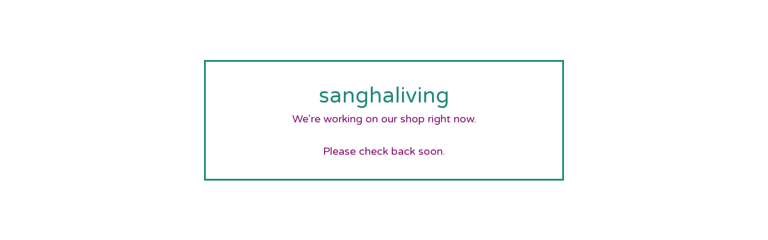

--- FILE ---
content_type: text/html; charset=utf-8
request_url: https://sanghaliving.bigcartel.com/product/anasha-dreams-rizz-women-s-crop-top
body_size: 2070
content:
<!DOCTYPE html>
<html class="standalone-page">
  <head>
    <title>sanghaliving</title>
    <meta charset="utf-8">
    <meta name="viewport" content="width=device-width, initial-scale=1">
    <link href="/theme_stylesheets/238520523/1758760491/theme.css" media="screen" rel="stylesheet" type="text/css">
    <!-- Served from Big Cartel Storefront -->
<!-- Big Cartel generated meta tags -->
<meta name="generator" content="Big Cartel" />
<meta name="author" content="sanghaliving" />
<meta name="description" content="Mindfulness based services and products." />
<meta name="referrer" content="strict-origin-when-cross-origin" />
<meta name="theme_name" content="Luna" />
<meta name="theme_version" content="2.20.4" />
<meta property="og:type" content="website" />
<meta property="og:site_name" content="sanghaliving" />
<meta property="og:title" content="sanghaliving" />
<meta property="og:url" content="https://sanghaliving.bigcartel.com/product/anasha-dreams-rizz-women-s-crop-top" />
<meta property="og:description" content="Mindfulness based services and products." />
<meta property="og:image" content="https://assets.bigcartel.com/account_images/5121816/filename.png?auto=format&amp;fit=max&amp;h=1200&amp;w=1200" />
<meta property="og:image:secure_url" content="https://assets.bigcartel.com/account_images/5121816/filename.png?auto=format&amp;fit=max&amp;h=1200&amp;w=1200" />
<meta name="twitter:card" content="summary_large_image" />
<meta name="twitter:title" content="sanghaliving" />
<meta name="twitter:description" content="Mindfulness based services and products." />
<meta name="twitter:image" content="https://assets.bigcartel.com/account_images/5121816/filename.png?auto=format&amp;fit=max&amp;h=1200&amp;w=1200" />
<!-- end of generated meta tags -->

<!-- Big Cartel generated link tags -->
<link rel="preconnect" href="https://fonts.googleapis.com" />
<link rel="preconnect" href="https://fonts.gstatic.com" crossorigin="true" />
<link rel="stylesheet" href="//fonts.googleapis.com/css?family=Varela+Round&amp;display=swap" type="text/css" title="Google Fonts" />
<link rel="canonical" href="http://www.sanghaliving.org/product/anasha-dreams-rizz-women-s-crop-top" />
<link rel="alternate" href="http://www.sanghaliving.org/products.xml" type="application/rss+xml" title="Product Feed" />
<link rel="icon" href="/favicon.svg" type="image/svg+xml" />
<link rel="icon" href="/favicon.ico" type="image/x-icon" />
<link rel="apple-touch-icon" href="/apple-touch-icon.png" />
<!-- end of generated link tags -->

<!-- Big Cartel generated structured data -->
<script type="application/ld+json">
{"@context":"https://schema.org","@type":"BreadcrumbList","itemListElement":[{"@type":"ListItem","position":1,"name":"Home","item":"http://www.sanghaliving.org/"}]}
</script>

<!-- end of generated structured data -->

<script>
  window.bigcartel = window.bigcartel || {};
  window.bigcartel = {
    ...window.bigcartel,
    ...{"account":{"id":6349431,"host":"www.sanghaliving.org","bc_host":"sanghaliving.bigcartel.com","currency":"USD","country":{"code":"US","name":"United States"}},"theme":{"name":"Luna","version":"2.20.4","colors":{"primary_text_color":"#880D73","link_text_color":"#111111","link_hover_color":"#255B8A","background_color":"#FFFFFF","button_background_color":"#000000","button_text_color":"#FFFFFF","button_hover_background_color":"#255B8A"}},"checkout":{"payments_enabled":true,"paypal_merchant_id":"35MLVMXE7M8BC"},"page":{"type":"maintenance"}}
  }
</script>
<script async src="https://www.paypal.com/sdk/js?client-id=AbPSFDwkxJ_Pxau-Ek8nKIMWIanP8jhAdSXX5MbFoCq_VkpAHX7DZEbfTARicVRWOVUgeUt44lu7oHF-&merchant-id=35MLVMXE7M8BC&currency=USD&components=messages,buttons" data-partner-attribution-id="BigCartel_SP_PPCP" data-namespace="PayPalSDK"></script>
<script type="text/javascript">
  var _bcaq = _bcaq || [];
  _bcaq.push(['_setUrl','stats1.bigcartel.com']);_bcaq.push(['_trackVisit','6349431']);
  (function() {
    var bca = document.createElement('script'); bca.type = 'text/javascript'; bca.async = true;
    bca.src = '/stats.min.js';
    var s = document.getElementsByTagName('script')[0]; s.parentNode.insertBefore(bca, s);
  })();
</script>
<script src="/assets/currency-formatter-e6d2ec3fd19a4c813ec8b993b852eccecac4da727de1c7e1ecbf0a335278e93a.js"></script>
  </head>
  <body class="maintenance-page">
    <main class="maintenance-content">
      <h1 class="maintenance-header">sanghaliving</h1>
      <div class="maintenance-message">We're working on our shop right now.<br /><br />Please check back soon.</div>
      
    </main>
  <script type="text/javascript"
  src="//my.bigcartel.com/account_cookie.js?account_subdomain=sanghaliving">
</script>

<script defer src="https://static.cloudflareinsights.com/beacon.min.js/vcd15cbe7772f49c399c6a5babf22c1241717689176015" integrity="sha512-ZpsOmlRQV6y907TI0dKBHq9Md29nnaEIPlkf84rnaERnq6zvWvPUqr2ft8M1aS28oN72PdrCzSjY4U6VaAw1EQ==" data-cf-beacon='{"rayId":"99881a6cb94e3e6e","version":"2025.9.1","serverTiming":{"name":{"cfExtPri":true,"cfEdge":true,"cfOrigin":true,"cfL4":true,"cfSpeedBrain":true,"cfCacheStatus":true}},"token":"44d6648085c9451aa740849b0372227e","b":1}' crossorigin="anonymous"></script>
</body>
</html>
